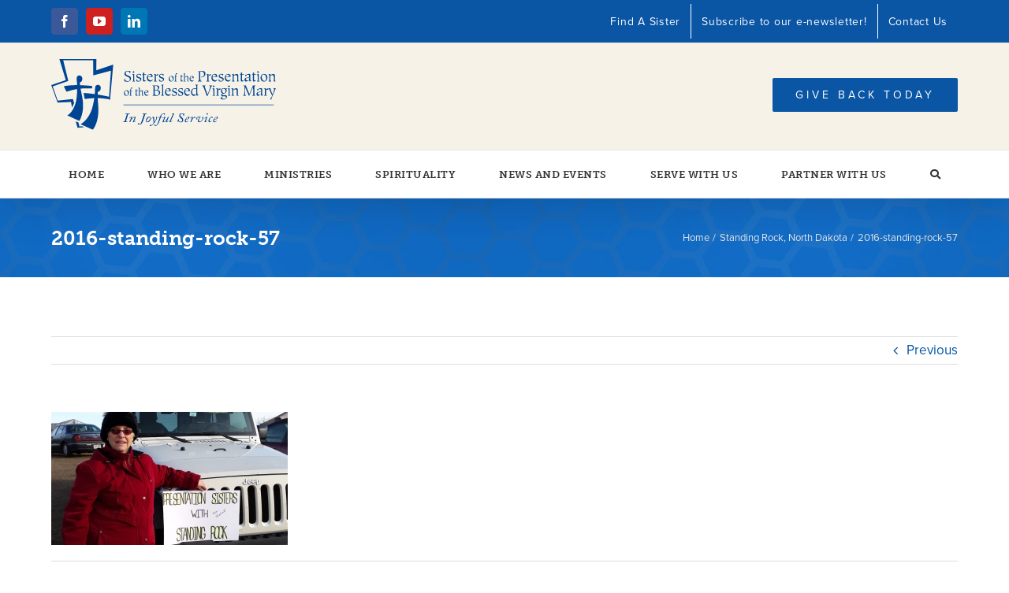

--- FILE ---
content_type: image/svg+xml
request_url: https://www.presentationsisters.org/wp-content/uploads/2025/02/presentation-sisters-logo-vector.svg
body_size: 8744
content:
<svg xmlns="http://www.w3.org/2000/svg" width="285.106" height="90.308" viewBox="0 0 285.106 90.308"><g transform="translate(-243 -187.929)"><g transform="translate(0 17.394)"><path d="M69.283,60.309c-.282.886-.433,1.213-1.549,1.213h-.808c-.113,0-.132.032-.169.165L66.681,62c-.019.083.019.131.151.131.207,0,1.263-.048,2.79-.048,1.64,0,2.526.048,2.733.048.189,0,.211-.031.227-.131l.056-.311c.019-.1,0-.165-.113-.165h-.659c-.981,0-1.244-.327-1-1.115l2.357-7.592c.322-1,.6-1.163,1.754-1.163h.358c.151,0,.188-.049.207-.132l.1-.309c.037-.1-.019-.165-.211-.165-.263,0-1.075.049-2.62.049-1.32,0-2.319-.049-2.545-.049-.17,0-.227.032-.245.1l-.094.376c-.02.1.018.132.169.132h.866c.661,0,.925.282.68,1.082Z" transform="translate(267.17 189.037)" fill="#004594"/><path d="M73.686,60.956c.189,0,.226-.032.264-.1l.471-1.1a9.116,9.116,0,0,1,1.131-2.049c.83-1.165,2.7-2.672,3.432-2.672.339,0,.471.147.471.376a14.992,14.992,0,0,1-.942,2.358,28.643,28.643,0,0,0-1.263,3.016c0,.246.207.328.452.328a5.409,5.409,0,0,0,3.016-1.427c.075-.082.057-.115-.019-.18l-.132-.132a.148.148,0,0,0-.207-.032A3.968,3.968,0,0,1,79,60.182a.215.215,0,0,1-.226-.211,12.535,12.535,0,0,1,.962-2.262,8.23,8.23,0,0,0,1.056-2.9c0-.427-.376-.672-.942-.672-1.679,0-3.732,2.183-4.3,2.968l-.075-.032a12.276,12.276,0,0,0,.962-2.443.533.533,0,0,0-.6-.493A5.142,5.142,0,0,0,72.8,55.79c-.057.065-.038.1.038.165l.169.147c.075.065.132.065.189.016.319-.312,1.225-1.1,1.583-1.1a.25.25,0,0,1,.282.282,15.031,15.031,0,0,1-.981,2.472l-1.338,3.033c-.037.115,0,.149.207.149Z" transform="translate(269.364 190.159)" fill="#004594"/><path d="M89.731,52.994c.377-1.131.811-1.344,1.414-1.344h.493c.132,0,.169-.034.188-.115l.076-.328c.018-.115-.038-.165-.17-.165-.17,0-.943.051-2.319.051s-2.244-.051-2.394-.051c-.113,0-.169.032-.188.132l-.1.344c-.018.1.057.132.17.132h.623c.9,0,.886.474.7,1.016l-3.078,9.247C84.7,63.276,83.979,64.8,82.943,64.8c-.452,0-.585-.065-.642-.115a.157.157,0,0,1,0-.2.749.749,0,0,0,.113-.41.778.778,0,0,0-.83-.688.836.836,0,0,0-.845.869c0,.344.377,1.1,1.809,1.1a3.773,3.773,0,0,0,2.958-1.377A11.911,11.911,0,0,0,87.3,60.405Z" transform="translate(272.266 189.038)" fill="#004594"/><path d="M89.826,60.328a.827.827,0,0,1-.866-.835,5.076,5.076,0,0,1,1.093-2.657C91,55.507,92,54.884,92.787,54.884a.862.862,0,0,1,.943.916c0,1.083-1.942,4.525-3.9,4.525m.282.787c2.735,0,4.375-3.263,4.375-5.066a1.852,1.852,0,0,0-2.018-1.918c-2.508,0-4.3,2.8-4.3,4.87a2.008,2.008,0,0,0,1.942,2.113" transform="translate(274.961 190.164)" fill="#004594"/><path d="M94.49,56.6a.141.141,0,0,0,.17-.049c.15-.361.754-1.328,1.093-1.328.151,0,.245.147.32.459.211.853.563,5.312.6,5.689a1.869,1.869,0,0,1-.15.916,6.351,6.351,0,0,1-2.075,2.213,1.815,1.815,0,0,1-.886.344.9.9,0,0,1-.471-.2.994.994,0,0,0-.7-.261.752.752,0,0,0-.755.672c0,.377.32.775,1.056.775a5.178,5.178,0,0,0,2.867-1.492,24.217,24.217,0,0,0,4.45-5.9,8.778,8.778,0,0,0,1.263-3.477.756.756,0,0,0-.754-.819c-.6,0-.775.327-.775.59a1.425,1.425,0,0,0,.207.59,1.968,1.968,0,0,1,.1.608,3.877,3.877,0,0,1-.282,1.425,20.564,20.564,0,0,1-1.924,3.475l-.075.018c-.038-1.067-.17-2.985-.358-4.853-.151-1.443-.358-1.853-.943-1.853-1.15,0-2.15,2.016-2.262,2.213-.038.082-.019.132.018.147Z" transform="translate(276.22 190.159)" fill="#004594"/><path d="M102.854,56.356l-1.9,5.574c-1.018,3.035-2.035,4.412-2.942,4.412a.34.34,0,0,1-.32-.282.928.928,0,0,0-.886-.739.746.746,0,0,0-.811.7c0,.525.6.968,1.357.968,2.018,0,3.356-1.82,4.507-4.378.943-2.1,1.811-4.936,2.3-6.263h1.79c.151,0,.189-.016.211-.115l.094-.3c.038-.147,0-.2-.113-.2h-1.831c.623-1.837,1.3-4.263,3.055-4.263.563,0,.755.311.775.475.057.361.227.656.831.656a.72.72,0,0,0,.754-.754c0-.394-.6-.968-1.7-.968a4.123,4.123,0,0,0-2.79,1.115,10.607,10.607,0,0,0-2.207,3.739h-1.64a.194.194,0,0,0-.226.163l-.075.278c-.038.115,0,.165.094.165Z" transform="translate(277.794 188.987)" fill="#004594"/><path d="M110.737,54.3c-.132,0-.226.016-.264.115l-.659,1.574a6.193,6.193,0,0,1-.868,1.394c-.546.689-2.545,2.837-3.544,2.837-.189,0-.322-.1-.322-.282a9.043,9.043,0,0,1,1-2.376,9.817,9.817,0,0,0,1.225-2.835.558.558,0,0,0-.546-.592c-1.207,0-2.771,1.427-2.9,1.575-.076.065-.076.115-.019.147L104,56a.115.115,0,0,0,.169,0,4.159,4.159,0,0,1,1.47-.935c.17,0,.3.082.3.23a10.234,10.234,0,0,1-.924,2.082,13.442,13.442,0,0,0-1.338,3.066.688.688,0,0,0,.7.673c1.867,0,3.867-2.23,4.657-3.23l.113.051c-.244.557-1.206,2.606-1.206,2.8a.337.337,0,0,0,.358.377c1.3,0,3.054-1.574,3.111-1.639s.057-.1,0-.149l-.188-.163a.1.1,0,0,0-.17,0,4.532,4.532,0,0,1-1.47,1.016c-.132-.049-.151-.049-.151-.2a13.905,13.905,0,0,1,.792-2.132l1.452-3.411c.038-.1,0-.147-.169-.147Z" transform="translate(280.583 190.159)" fill="#004594"/><path d="M110.87,60a9.891,9.891,0,0,0-.7,1.771c0,.377.17.474.415.474a6.206,6.206,0,0,0,3.055-1.523c.075-.067.056-.132.018-.165l-.207-.2c-.056-.049-.1-.065-.17,0a4.07,4.07,0,0,1-1.4.853c-.4,0,.057-.9.227-1.28l3.922-8.673c.056-.147,0-.246-.17-.246h-2.338c-.113,0-.15.018-.188.115l-.115.3c-.037.082-.018.147.115.147h.546c.548,0,.563.41.282,1.034Z" transform="translate(282.936 189.029)" fill="#004594"/><path d="M117.456,61.588c-.038.115-.019.131.075.163l.245.082c.113.051.151.016.189-.049a3.97,3.97,0,0,1,.4-.623.276.276,0,0,1,.433-.032,4.075,4.075,0,0,0,2.773,1.249,3.165,3.165,0,0,0,3.412-3.165c0-1.722-1.188-2.64-2.055-3.394-.868-.775-1.7-1.263-1.7-2.492a1.8,1.8,0,0,1,1.867-1.787c1.961,0,2.206,2.083,2.092,2.737-.018.1.057.132.172.149l.263.016c.094,0,.132-.032.151-.1l.678-3.116c.019-.065-.019-.1-.132-.115l-.244-.016c-.132-.016-.17,0-.189.051-.075.344-.151.574-.3.574a.512.512,0,0,1-.264-.082,4.423,4.423,0,0,0-2.223-.741,3.087,3.087,0,0,0-3.206,2.887c0,1.542.924,2.379,2.093,3.494.83.787,1.754,1.427,1.754,2.525a2.052,2.052,0,0,1-2.187,1.935c-1.169,0-2.846-1.115-2.169-3.558.038-.115-.038-.149-.131-.18l-.189-.051c-.113-.015-.169-.015-.207.067Z" transform="translate(285.57 188.986)" fill="#004594"/><path d="M128.592,54.853a.574.574,0,0,1,.6.624c0,1.213-2.469,1.9-3.13,1.853.151-.592,1.32-2.477,2.527-2.477m-2.452,6.263a4.258,4.258,0,0,0,3.055-1.657c.076-.048.076-.1-.019-.147l-.207-.147a.1.1,0,0,0-.169.016,2.817,2.817,0,0,1-2.151,1.166,1.01,1.01,0,0,1-.98-1.034,3.957,3.957,0,0,1,.244-1.508,8.6,8.6,0,0,0,2.735-.672A2.646,2.646,0,0,0,130.4,55a.955.955,0,0,0-1.075-.868,4.318,4.318,0,0,0-2.526,1.1,6.414,6.414,0,0,0-2.414,4.28c0,1.082.527,1.606,1.754,1.606" transform="translate(288.089 190.162)" fill="#004594"/><path d="M130.592,60.956c.151,0,.207,0,.245-.115l.623-1.657a5.788,5.788,0,0,1,.735-1.427c.755-1.082,1.811-2.492,2.32-2.492a.614.614,0,0,1,.489.2.663.663,0,0,0,.471.162.769.769,0,0,0,.736-.754c0-.443-.339-.737-.886-.737-1.056,0-2.564,2.016-3.074,2.935l-.094-.034a11.454,11.454,0,0,0,.679-2.328.513.513,0,0,0-.527-.573,4.09,4.09,0,0,0-2.809,1.62.089.089,0,0,0,0,.131l.188.163a.106.106,0,0,0,.151,0c.264-.278,1.112-1.015,1.489-1.015.17,0,.322.1.322.245a26.261,26.261,0,0,1-.925,2.87L129.668,60.8c-.038.083.038.149.17.149Z" transform="translate(289.932 190.16)" fill="#004594"/><path d="M137.861,55.167a3.994,3.994,0,0,0,1.754-.443l.132.049c-1.093,1.115-2.66,3.131-2.66,4.657a1.683,1.683,0,0,0,1.867,1.69,5.161,5.161,0,0,0,3.923-2.443A7.835,7.835,0,0,0,144.122,55a.78.78,0,0,0-.736-.868c-.546,0-.849.282-.849.72a1.733,1.733,0,0,0,.282.673,1.942,1.942,0,0,1,.151.853c0,1.656-1.64,3.868-3.262,3.868a1.329,1.329,0,0,1-1.338-1.525c0-1.639,1.831-3.853,2.225-4.28.188-.211,0-.311-.246-.311a21.857,21.857,0,0,1-2.356.082,2.553,2.553,0,0,0-2.149.786,2.627,2.627,0,0,0-.736,1.592.857.857,0,0,0,.868.935c.489,0,.7-.282.7-.542s-.282-.427-.414-.493c-.17-.082-.4-.18-.414-.474a.936.936,0,0,1,1.035-.853Z" transform="translate(291.978 190.159)" fill="#004594"/><path d="M146.325,52.467a.907.907,0,0,0,1-.819c0-.377-.339-.787-1-.787a.891.891,0,0,0-.981.819.864.864,0,0,0,.981.787M143.213,62.3a5.262,5.262,0,0,0,3.187-1.7c.057-.083.037-.115-.038-.2l-.151-.115c-.093-.082-.169-.082-.207-.032a4.865,4.865,0,0,1-1.508,1.149.25.25,0,0,1-.207-.282,4.3,4.3,0,0,1,.339-1.083l1.094-2.489a7.565,7.565,0,0,0,.64-1.819.413.413,0,0,0-.452-.41c-1.207-.051-3.13,1.918-3.206,2.016-.057.065-.018.1.057.147l.15.147a.149.149,0,0,0,.211-.016c.3-.261,1.188-1.147,1.508-1.147.151,0,.264.067.264.211a3.506,3.506,0,0,1-.339.968l-.546,1.278a13.4,13.4,0,0,0-1.113,2.969c0,.261.132.392.32.408" transform="translate(294.719 188.975)" fill="#004594"/><path d="M147.913,61.118a4.249,4.249,0,0,0,2.716-1.408c.075-.1.037-.147-.019-.18l-.211-.163c-.054-.034-.112,0-.169.065a2.644,2.644,0,0,1-1.66.885c-.339,0-.754-.163-.754-1.36a7.92,7.92,0,0,1,.811-2.87c.414-.737.9-1.132,1.376-1.132a.654.654,0,0,1,.585.427.469.469,0,0,0,.493.361.785.785,0,0,0,.775-.688.945.945,0,0,0-1.075-.916c-2.187,0-4.28,3.247-4.28,5.476a1.375,1.375,0,0,0,1.414,1.508" transform="translate(296.108 190.161)" fill="#004594"/><path d="M155.035,54.853a.575.575,0,0,1,.6.624c0,1.213-2.47,1.9-3.13,1.853.15-.592,1.319-2.477,2.526-2.477m-2.451,6.263a4.258,4.258,0,0,0,3.057-1.657c.075-.048.075-.1-.019-.147l-.207-.147a.1.1,0,0,0-.17.016,2.817,2.817,0,0,1-2.149,1.165,1.011,1.011,0,0,1-.981-1.034,3.921,3.921,0,0,1,.244-1.508,8.6,8.6,0,0,0,2.735-.672A2.644,2.644,0,0,0,156.845,55a.954.954,0,0,0-1.074-.868,4.318,4.318,0,0,0-2.527,1.1,6.418,6.418,0,0,0-2.413,4.28c0,1.082.529,1.606,1.754,1.606" transform="translate(297.676 190.162)" fill="#004594"/><path d="M0,0H190.869" transform="translate(334.61 229.124)" fill="none" stroke="#004594" stroke-width="0.75"/><path d="M70.47,29.79c1.739,0,2.44,2.308,2.44,3.784,0,.97-.493,2.172-1.583,2.172-1.662,0-2.518-2.049-2.518-3.564,0-1.162.352-2.394,1.661-2.394m.442-.546c-1.947,0-3.192,1.789-3.192,3.716,0,1.818,1.051,3.414,2.894,3.414,2.128,0,3.387-1.638,3.387-3.811a3.135,3.135,0,0,0-3.089-3.319" transform="translate(267.547 181.137)" fill="#004594"/><path d="M72.939,37.147c.389,0,.78-.027,1.168-.027.481,0,.949.027,1.428.027v-.383c-.532,0-.752-.07-.752-.792V31H75.9l.207-.548H74.783v-.9a5.976,5.976,0,0,1,.169-1.585,9.518,9.518,0,0,0,1.608-.219l.141-.8a5.463,5.463,0,0,0-1.62-.206A8.07,8.07,0,0,0,73.8,30.454h-.688V31H73.8v4.289c0,1.284-.1,1.474-.857,1.474Z" transform="translate(269.44 180.228)" fill="#004594"/><path d="M81.541,35.606a1.661,1.661,0,0,1-.831.259c-.571,0-.831-.465-.831-1.583V32.1c0-.628.026-1.052.039-1.585.22-.013.454-.027.676-.027.282,0,.571.013.856.027a5.457,5.457,0,0,1,.211-.682,5.216,5.216,0,0,1-1.127.109h-.611v-.78a4.3,4.3,0,0,1,.141-1,4.3,4.3,0,0,1-1.259.532,4.107,4.107,0,0,1,.092.845v.4H78.14v.546h.754v2.9c0,.845-.065,1.585-.065,2.267,0,.548.181,1.12.947,1.12.6,0,1.389-.6,1.947-.8Z" transform="translate(271.325 180.744)" fill="#004594"/><path d="M87.762,36.765c-.519,0-.7-.027-.7-.436V31.956c0-1.312-.481-1.721-1.454-1.721a4.359,4.359,0,0,0-2.7,1.5V30.481c0-1.242.1-2.5.1-3.743a5.276,5.276,0,0,1-2.025.41V27.5c.8,0,.935.056.935,2.242v4.125c0,2.65-.013,2.9-.78,2.9v.383c.364,0,.74-.027,1.1-.027.454,0,.908.027,1.363.027v-.383c-.675,0-.7-.053-.7-1.789V32.134a5.4,5.4,0,0,1,2.025-.86c.714,0,1.142.218,1.142,1.052v3.292c0,.546-.065,1.094-.092,1.585a6.383,6.383,0,0,1,1.026-.082h.752Z" transform="translate(272.357 180.228)" fill="#004594"/><path d="M87.625,31.718c.079-1,.634-1.927,1.675-1.927A1.549,1.549,0,0,1,90.779,31.5a11.643,11.643,0,0,1-2.3.219Zm4.345,2.8a2.22,2.22,0,0,1-1.649.682c-1.933,0-2.606-1.311-2.7-3.128h2.245c1.739,0,2.194-.123,2.194-.259,0-1.749-.845-2.568-2.183-2.568a3.218,3.218,0,0,0-3.217,3.5c0,2.213,1.18,3.632,3.075,3.632.973,0,1.816-.887,2.44-1.6Z" transform="translate(274.419 181.136)" fill="#004594"/><path d="M97.127,26.969c0-.377.018-.906.053-1.566a10.557,10.557,0,0,1,1.093-.094c1.775,0,3.011.563,3.011,2.676a4.014,4.014,0,0,1-1.147,2.66h-3.01Zm0,4.244h1.825a3.513,3.513,0,0,1,3.513,3.451c0,1.549-.787,2.68-2.366,2.68a3.918,3.918,0,0,1-2.887-1.019c0-1.284-.09-2.566-.09-3.849Zm-1.47,2.547c0,3.4-.178,3.585-1.344,3.585v.64a6.426,6.426,0,0,1,1.344-.132c1.273,0,2.061.245,3.189.245,2.492,0,5.233-1.207,5.233-4.244,0-1.924-1.649-2.848-3.225-3.169a5.143,5.143,0,0,0,2.042-3.621c0-2.094-2.169-2.394-3.675-2.394-1.093,0-2.183.188-3.278.188-.538,0-1.094-.056-1.631-.075v.6c1.2,0,1.344.151,1.344,3.319Z" transform="translate(277.188 179.477)" fill="#004594"/><path d="M105.934,37.683c-.877,0-.968-.113-.968-3.037V26.439a22.954,22.954,0,0,1,.161-2.606,20.7,20.7,0,0,1-2.634.51V24.8c1.022,0,1.112.057,1.112,2.9v5.151c0,4.754-.054,4.829-1.112,4.829v.529c.5,0,1.039-.038,1.541-.038.646,0,1.255.038,1.9.038Z" transform="translate(280.153 179.176)" fill="#004594"/><path d="M107.261,30.712c.108-1.377.877-2.661,2.312-2.661a2.139,2.139,0,0,1,2.042,2.358,16.062,16.062,0,0,1-3.169.3Zm6,3.867a3.067,3.067,0,0,1-2.275.943c-2.67,0-3.6-1.811-3.727-4.319h3.1c2.4,0,3.028-.17,3.028-.36,0-2.413-1.165-3.545-3.01-3.545-2.654,0-4.444,2.018-4.444,4.829,0,3.056,1.63,5.018,4.247,5.018,1.344,0,2.508-1.226,3.368-2.207Z" transform="translate(281.403 180.43)" fill="#004594"/><path d="M112.67,33.919a17.021,17.021,0,0,1-.07,2.717,6.808,6.808,0,0,0,2.6.51c1.9,0,3.763-1.019,3.763-3.038,0-3.282-5.179-1.792-5.179-4.848,0-1.018.861-1.244,1.649-1.244a2.065,2.065,0,0,1,2.312,2h.466c-.019-.226-.035-.471-.035-.7a7.738,7.738,0,0,1,.178-1.831c-.663,0-1.361-.188-2.508-.188a2.961,2.961,0,0,0-3.244,3.093c0,2.943,5.036,2.075,5.036,4.415,0,1.282-.825,1.549-1.882,1.549a2.451,2.451,0,0,1-2.653-2.433Z" transform="translate(283.813 180.43)" fill="#004594"/><path d="M118.37,33.919a17.184,17.184,0,0,1-.07,2.717,6.814,6.814,0,0,0,2.6.51c1.9,0,3.763-1.019,3.763-3.038,0-3.282-5.179-1.792-5.179-4.848,0-1.018.861-1.244,1.649-1.244a2.066,2.066,0,0,1,2.312,2h.466c-.019-.226-.035-.471-.035-.7a7.738,7.738,0,0,1,.178-1.831c-.662,0-1.363-.188-2.508-.188a2.961,2.961,0,0,0-3.244,3.093c0,2.943,5.036,2.075,5.036,4.415,0,1.282-.825,1.549-1.882,1.549a2.451,2.451,0,0,1-2.653-2.433Z" transform="translate(285.882 180.43)" fill="#004594"/><path d="M125.117,30.712c.109-1.377.879-2.661,2.313-2.661a2.138,2.138,0,0,1,2.042,2.358,16.062,16.062,0,0,1-3.169.3Zm6,3.867a3.065,3.065,0,0,1-2.275.943c-2.67,0-3.6-1.811-3.732-4.319h3.1c2.4,0,3.028-.17,3.028-.36,0-2.413-1.165-3.545-3.01-3.545-2.653,0-4.444,2.018-4.444,4.829,0,3.056,1.63,5.018,4.247,5.018,1.344,0,2.508-1.226,3.37-2.207Z" transform="translate(287.878 180.43)" fill="#004594"/><path d="M136.846,34.474a13.447,13.447,0,0,0,.054,1.549,2.558,2.558,0,0,1-2.026.868,3.422,3.422,0,0,1-3.261-3.679c0-2.018.77-3.829,2.958-3.829a5.806,5.806,0,0,1,2.275.623Zm2.817,2.453a.884.884,0,0,1-.394.094c-.681,0-1.056-.471-1.056-3.662V27.232a24.415,24.415,0,0,1,.215-3.4,8.845,8.845,0,0,1-2.85.377v.493c.9,0,1.273.151,1.273,1.131v3.113a8.738,8.738,0,0,0-1.863-.282,4.681,4.681,0,0,0-4.768,4.961c0,2.15,1.273,4.773,3.62,4.773,1.326,0,2.2-1.019,3.153-1.849a3.513,3.513,0,0,0,.628,1.792,13.822,13.822,0,0,1,2.258-.943Z" transform="translate(290.2 179.175)" fill="#004594"/><path d="M149.682,25.341c.627,0,1.039,0,1.039.452,0,2.868-2.367,8.187-3.154,10.676l-2.706-7.113a19.229,19.229,0,0,1-1.056-3.434c0-.508.178-.585,1.093-.585v-.563c-.627,0-1.273.038-1.9.038-.775,0-1.541-.038-2.328-.038v.563c.823,0,1.056.3,1.9,2.339.646,1.549,2.8,7.017,3.513,9.393.144.473.144.7.215.981a2.075,2.075,0,0,1,.752-.151c.233,0,.466.057.7.057a32.294,32.294,0,0,1,1.6-4.437c1.127-2.773,2.437-6.375,2.817-7.113.268-.527.519-1.075,1.2-1.075V24.77c-.537,0-1.094.038-1.649.038-.681,0-1.344-.038-2.025-.038Z" transform="translate(293.992 179.52)" fill="#004594"/><path d="M151.748,27.311a7.28,7.28,0,0,1,1.327-1.377,15.367,15.367,0,0,1-1.327-1.377,13.043,13.043,0,0,1-1.289,1.377,7.09,7.09,0,0,1,1.289,1.377m-1.4,10.638c.485,0,1-.038,1.489-.038.625,0,1.218.038,1.845.038V37.42c-.609,0-.968,0-.968-.493V30.348a4.4,4.4,0,0,0-.252-2.056,12.473,12.473,0,0,1-2.365.563v.493a4.459,4.459,0,0,1,.5-.038c.628,0,.754.736.754,2.207v5.263c0,.64-.466.64-1,.64Z" transform="translate(297.41 179.436)" fill="#004594"/><path d="M153.629,36.926c.537,0,1.093-.038,1.631-.038.68,0,1.325.038,2.007.038V36.4c-1,0-1.127-.188-1.127-2V29.777a3.2,3.2,0,0,1,1.469-.51c.413,0,.775.151,1.039.151.43,0,.52-1.038.52-1.358,0-.3-.035-.563-.341-.563a3.886,3.886,0,0,0-2.6,1.754H156.2c0-.226.016-.471.016-.7a7.575,7.575,0,0,0-.124-1.169,4.957,4.957,0,0,1-1.631.226h-.9V28.1c1.039,0,1.22.226,1.22,2.131v4.641c-.019,1.169-.019,1.527-1.147,1.527Z" transform="translate(298.661 180.46)" fill="#004594"/><path d="M162.261,33.576c-1.72,0-2.634-1.792-2.634-3.394,0-.925.592-2.245,1.631-2.245a3.141,3.141,0,0,1,2.92,3.187c0,1.338-.465,2.452-1.917,2.452M160.6,37.709h2.042c1.363,0,2.183.4,2.183,1.432,0,1.435-1.344,1.887-2.455,1.887-1.02,0-2.7-.358-2.7-1.717a1.361,1.361,0,0,1,.3-.775Zm5.482-10.187-1.756.322a4.356,4.356,0,0,0-2.042-.548,3.8,3.8,0,0,0-3.978,3.7,3.3,3.3,0,0,0,2.24,3.376v.037c-.734.17-1.989.85-1.989,1.774,0,.9.825,1.32,1.541,1.491a11.684,11.684,0,0,1-2.545,2.32,4.545,4.545,0,0,0,3.944,1.792c2.042,0,4.516-1.3,4.516-3.547a1.994,1.994,0,0,0-2.2-2c-.789,0-1.577.151-2.385.151-.574,0-1.4-.019-1.4-.888,0-.623.574-.755,2.168-1.188,1.182-.32,3.459-1.358,3.459-3.944a3.245,3.245,0,0,0-.806-2.075h1.236Z" transform="translate(300.11 180.432)" fill="#004594"/><path d="M165.957,27.311a7.191,7.191,0,0,1,1.325-1.377,15.36,15.36,0,0,1-1.325-1.377,13.053,13.053,0,0,1-1.29,1.377,7.1,7.1,0,0,1,1.29,1.377m-1.4,10.638c.484,0,1-.038,1.487-.038.627,0,1.22.038,1.846.038V37.42c-.609,0-.968,0-.968-.493V30.348a4.381,4.381,0,0,0-.252-2.056,12.434,12.434,0,0,1-2.364.563v.493a4.41,4.41,0,0,1,.5-.038c.627,0,.752.736.752,2.207v5.263c0,.64-.466.64-1,.64Z" transform="translate(302.56 179.436)" fill="#004594"/><path d="M167.927,36.955c.485,0,.986-.038,1.47-.038.628,0,1.218.038,1.827.038v-.529c-.8,0-.916-.15-.916-2.606V29.694a4.947,4.947,0,0,1,2.367-.849c1.576,0,2.007.642,2.007,3.357a45.529,45.529,0,0,1-.178,4.829,7.975,7.975,0,0,1,1.289-.113h1.273v-.493c-.949,0-1.022-.15-1.022-1.62V29.674a2.09,2.09,0,0,0-2.33-2.263c-1.29,0-2.347,1-3.4,1.7a6.434,6.434,0,0,0,.09-1.019,2.991,2.991,0,0,0-.07-.792c-.806.207-1.649.3-2.473.433v.493c.949,0,1.093.282,1.093,2.924V33.3c0,2.83-.035,3.131-1.022,3.131Z" transform="translate(303.847 180.43)" fill="#004594"/><path d="M178.69,37.9c.573,0,1.163-.038,1.739-.038.717,0,1.414.038,2.131.038v-.563c-1.254-.038-1.451-.906-1.451-2.416,0-1.549.215-4.639.215-7.921h.037l4.713,10.864h.519c1.666-3.679,3.226-7.413,4.784-11.127h.037c.215,2.9.232,5.829.232,8.732,0,1.452-.161,1.831-1.252,1.868V37.9c.59,0,1.181-.038,1.773-.038.735,0,1.452.038,2.187.038v-.563c-.718,0-1.093,0-1.127-1.433-.054-2.057-.18-4.094-.18-6.15V27.674c0-2.113.125-2.263,1.308-2.3v-.6c-.574,0-1.111.038-1.684.038a8.345,8.345,0,0,1-1.363-.113c-1.451,3.679-2.778,7.469-4.516,11.035a109.118,109.118,0,0,1-4.444-10.922c-.538,0-1.056.038-1.577.038-.429,0-.86-.038-1.289-.038v.563c.845,0,1.236,0,1.236,1.774a59.368,59.368,0,0,1-.735,8.944c-.233,1.019-.4,1.207-1.29,1.245Z" transform="translate(307.774 179.487)" fill="#004594"/><path d="M197.073,31.88v1.51a2.052,2.052,0,0,1-2.239,2.282c-1.094,0-1.936-.435-1.936-1.717-.018-.341.108-.849.466-.962Zm2.51,3.98a1.048,1.048,0,0,1-.413.113c-.609,0-.77-1.245-.77-1.847,0-1.586.089-3.094.089-4.641,0-1.189-.053-2.188-1.4-2.188a5.232,5.232,0,0,0-2.348.471l-2.778,1.075c0,.623.09,1.549.861,1.549.715,0,.787-1.226.787-1.736a16.925,16.925,0,0,1,1.936-.188,1.443,1.443,0,0,1,1.522,1.642v1.075l-4.766,1.527c-.662.207-1.056.623-1.056,1.811a2.335,2.335,0,0,0,2.366,2.623c.986-.6,3.585-1.887,3.549-1.868a2.458,2.458,0,0,0-.037.527,2.572,2.572,0,0,0,.43,1.338,10.255,10.255,0,0,1,2.077-.775Z" transform="translate(312.326 180.432)" fill="#004594"/><path d="M198.24,36.926c.537,0,1.093-.038,1.631-.038.68,0,1.325.038,2.006.038V36.4c-1,0-1.127-.188-1.127-2V29.777a3.2,3.2,0,0,1,1.469-.51c.413,0,.775.151,1.039.151.43,0,.52-1.038.52-1.358,0-.3-.035-.563-.341-.563a3.886,3.886,0,0,0-2.6,1.754H200.8c0-.226.018-.471.018-.7a7.407,7.407,0,0,0-.125-1.169,4.94,4.94,0,0,1-1.63.226h-.9V28.1c1.038,0,1.218.226,1.218,2.131v4.641c-.018,1.169-.018,1.527-1.146,1.527Z" transform="translate(314.833 180.46)" fill="#004594"/><path d="M208.731,27.878c.5,0,1.038,0,1.038.717a39.348,39.348,0,0,1-2.077,6.81,40.177,40.177,0,0,1-2.849-8.055c-.845,0-1.7.038-2.563.038v.493a1,1,0,0,1,1.112.755c1.218,2.773,2.472,5.509,3.691,8.262a18.216,18.216,0,0,1-2.975,4.9c.268,0,.556-.037.845-.037.341,0,.681.037,1.022.037a21.906,21.906,0,0,1,1.255-3.771c.466-1.207,3.047-7.093,4.552-10.678-.609,0-1.415.038-2.1.038h-.954Z" transform="translate(316.325 180.45)" fill="#004594"/><path d="M68.107,20.854c.016.207.034.433.034.642a20.657,20.657,0,0,1-.161,2.98,1,1,0,0,1,.341-.075c.468,0,2.258.452,3.638.452,2.437,0,4.658-1.282,4.658-4,0-4.6-6.791-2.924-6.791-6.828,0-1.642.8-2.151,2.312-2.151,1.327,0,3.047.775,3.047,2.265v.282h.556c-.018-.414.018-.83.018-1.226a7.13,7.13,0,0,1,.215-2.037,2.307,2.307,0,0,1-.986.245c-.9,0-1.793-.245-2.688-.245-2.132,0-4.014.943-4.014,3.489,0,4.507,6.791,3.131,6.791,6.961a2.3,2.3,0,0,1-2.4,2.527c-2.579,0-3.959-1.188-3.959-3.282Z" transform="translate(267.642 174.58)" fill="#004594"/><path d="M77.088,13.913a7.264,7.264,0,0,1,1.325-1.376,15.735,15.735,0,0,1-1.325-1.377,13.047,13.047,0,0,1-1.29,1.377,7.086,7.086,0,0,1,1.29,1.376m-1.4,10.64c.484,0,1-.038,1.488-.038.627,0,1.218.038,1.846.038v-.529c-.611,0-.969,0-.969-.493V16.95a4.394,4.394,0,0,0-.251-2.055,12.473,12.473,0,0,1-2.366.563v.493a4.459,4.459,0,0,1,.5-.038c.627,0,.754.736.754,2.207v5.263c0,.64-.466.64-1,.64Z" transform="translate(270.346 174.58)" fill="#004594"/><path d="M79.349,20.519a17.023,17.023,0,0,1-.07,2.717,6.807,6.807,0,0,0,2.6.508c1.9,0,3.763-1.018,3.763-3.037,0-3.281-5.179-1.792-5.179-4.848,0-1.018.861-1.244,1.65-1.244a2.064,2.064,0,0,1,2.311,2h.466c-.018-.226-.035-.471-.035-.7a7.739,7.739,0,0,1,.178-1.831c-.663,0-1.361-.188-2.508-.188a2.961,2.961,0,0,0-3.244,3.093c0,2.943,5.036,2.075,5.036,4.414,0,1.282-.825,1.549-1.882,1.549a2.449,2.449,0,0,1-2.653-2.435Z" transform="translate(271.736 175.575)" fill="#004594"/><path d="M89.507,22.683a2.3,2.3,0,0,1-1.147.358c-.79,0-1.147-.642-1.147-2.188V17.838c0-.868.035-1.452.053-2.188.3-.019.627-.038.932-.038.394,0,.787.019,1.182.038a7.573,7.573,0,0,1,.287-.944,7.1,7.1,0,0,1-1.56.153h-.839V13.781a5.939,5.939,0,0,1,.2-1.377,5.882,5.882,0,0,1-1.739.736,5.552,5.552,0,0,1,.125,1.17v.548H84.81v.754h1.039v4c0,1.17-.09,2.188-.09,3.131,0,.755.251,1.549,1.308,1.549.825,0,1.917-.831,2.688-1.113Z" transform="translate(273.743 175.031)" fill="#004594"/><path d="M90.368,17.314c.108-1.377.879-2.66,2.312-2.66a2.136,2.136,0,0,1,2.042,2.357,15.959,15.959,0,0,1-3.169.3Zm6,3.867a3.065,3.065,0,0,1-2.275.943c-2.67,0-3.6-1.811-3.728-4.319h3.1c2.4,0,3.028-.17,3.028-.358,0-2.414-1.165-3.547-3.011-3.547-2.651,0-4.443,2.018-4.443,4.829,0,3.056,1.631,5.018,4.247,5.018,1.344,0,2.508-1.226,3.37-2.207Z" transform="translate(275.278 175.574)" fill="#004594"/><path d="M95.655,23.529c.538,0,1.093-.038,1.631-.038.68,0,1.325.038,2.007.038V23c-1,0-1.127-.188-1.127-2V16.38a3.213,3.213,0,0,1,1.47-.51c.411,0,.77.151,1.039.151.429,0,.519-1.038.519-1.358,0-.3-.035-.563-.341-.563a3.894,3.894,0,0,0-2.6,1.754H98.22c0-.226.018-.471.018-.7a7.61,7.61,0,0,0-.125-1.17,4.908,4.908,0,0,1-1.631.227h-.9V14.7c1.039,0,1.22.226,1.22,2.131v4.641C96.784,22.641,96.784,23,95.655,23Z" transform="translate(277.648 175.603)" fill="#004594"/><path d="M100.529,20.519a17.184,17.184,0,0,1-.07,2.717,6.8,6.8,0,0,0,2.6.508c1.9,0,3.763-1.018,3.763-3.037,0-3.281-5.179-1.792-5.179-4.848,0-1.018.86-1.244,1.649-1.244a2.064,2.064,0,0,1,2.311,2h.466c-.018-.226-.035-.471-.035-.7a7.739,7.739,0,0,1,.178-1.831c-.662,0-1.361-.188-2.508-.188a2.957,2.957,0,0,0-3.239,3.093c0,2.943,5.036,2.075,5.036,4.414,0,1.282-.824,1.549-1.882,1.549a2.45,2.45,0,0,1-2.657-2.435Z" transform="translate(279.415 175.575)" fill="#004594"/><path d="M112.214,16.392c1.739,0,2.439,2.309,2.439,3.784,0,.97-.493,2.173-1.583,2.173-1.659,0-2.518-2.049-2.518-3.566,0-1.162.352-2.394,1.662-2.394m.442-.546c-1.947,0-3.194,1.79-3.194,3.716,0,1.818,1.052,3.416,2.9,3.416,2.127,0,3.386-1.639,3.386-3.811a3.134,3.134,0,0,0-3.085-3.318" transform="translate(282.68 176.281)" fill="#004594"/><path d="M114.778,23.75c.389,0,.78-.027,1.168-.027.48,0,.947.027,1.428.027v-.383c-.532,0-.752-.07-.752-.792V17.6h1.116l.207-.546h-1.32v-.9a6,6,0,0,1,.169-1.586,9.513,9.513,0,0,0,1.608-.218l.141-.8a5.418,5.418,0,0,0-1.62-.206,8.088,8.088,0,0,0-1.286,3.717h-.687V17.6h.687v4.289c0,1.284-.1,1.474-.856,1.474Z" transform="translate(284.607 175.372)" fill="#004594"/><path d="M123.571,22.21a1.661,1.661,0,0,1-.831.259c-.571,0-.83-.465-.83-1.583V18.7c0-.628.025-1.052.038-1.585.22-.013.454-.027.676-.027.282,0,.57.013.856.027a5.918,5.918,0,0,1,.207-.682,5.194,5.194,0,0,1-1.127.109h-.611v-.78a4.319,4.319,0,0,1,.141-1,4.308,4.308,0,0,1-1.259.534,4.014,4.014,0,0,1,.092.845v.4h-.754v.546h.754v2.9c0,.845-.065,1.586-.065,2.268,0,.546.182,1.12.947,1.12.6,0,1.388-.6,1.947-.806Z" transform="translate(286.56 175.887)" fill="#004594"/><path d="M129.887,23.368c-.52,0-.7-.027-.7-.437V18.559c0-1.312-.48-1.721-1.452-1.721a4.359,4.359,0,0,0-2.7,1.5V17.084c0-1.242.1-2.5.1-3.743a5.271,5.271,0,0,1-2.025.41V14.1c.8,0,.935.054.935,2.24v4.125c0,2.65-.012,2.9-.775,2.9v.383c.363,0,.74-.027,1.1-.027.455,0,.908.027,1.364.027v-.383c-.675,0-.7-.054-.7-1.789V18.735a5.389,5.389,0,0,1,2.025-.861c.713,0,1.142.219,1.142,1.056v3.291c0,.546-.067,1.093-.092,1.585a6.366,6.366,0,0,1,1.025-.082h.754Z" transform="translate(287.628 175.371)" fill="#004594"/><path d="M129.847,18.32c.077-1,.634-1.927,1.673-1.927A1.549,1.549,0,0,1,133,18.1a11.643,11.643,0,0,1-2.3.219Zm4.347,2.8a2.219,2.219,0,0,1-1.647.682c-1.933,0-2.609-1.311-2.7-3.128h2.244c1.74,0,2.194-.123,2.194-.259,0-1.748-.845-2.568-2.183-2.568a3.219,3.219,0,0,0-3.218,3.5c0,2.213,1.18,3.634,3.075,3.634.974,0,1.818-.888,2.44-1.6Z" transform="translate(289.722 176.28)" fill="#004594"/><path d="M136.6,24.551c.717,0,1.451-.038,2.15-.038.9,0,1.774.038,2.67.038v-.563h-.574c-.86,0-1.165-.68-1.165-4.867V12.065a11.5,11.5,0,0,1,1.416-.151c2.2,0,3.423,1.471,3.423,3.732a2.916,2.916,0,0,1-3.154,3.075,2.058,2.058,0,0,1-.68-.094l.211.585a3.935,3.935,0,0,0,.681.075,4.59,4.59,0,0,0,4.641-4.545c.019-2.491-1.557-3.585-3.977-3.585-1,0-2.545.339-3.513.339h-1.952v.563h.68c.592,0,.752.264.752,3.357v4.829c0,3.246-.161,3.736-1.612,3.736Z" transform="translate(292.52 174.581)" fill="#004594"/><path d="M144.661,23.529c.538,0,1.093-.038,1.631-.038.68,0,1.325.038,2.007.038V23c-1,0-1.127-.188-1.127-2V16.38a3.214,3.214,0,0,1,1.47-.51c.413,0,.775.151,1.039.151.429,0,.52-1.038.52-1.358,0-.3-.037-.563-.341-.563a3.9,3.9,0,0,0-2.6,1.754h-.035c0-.226.018-.471.018-.7a7.608,7.608,0,0,0-.125-1.17,4.908,4.908,0,0,1-1.631.227h-.9V14.7c1.038,0,1.218.226,1.218,2.131v4.641c-.018,1.169-.018,1.527-1.147,1.527Z" transform="translate(295.411 175.603)" fill="#004594"/><path d="M150.577,17.314c.108-1.377.877-2.66,2.312-2.66a2.137,2.137,0,0,1,2.042,2.357,15.959,15.959,0,0,1-3.169.3Zm6,3.867a3.065,3.065,0,0,1-2.275.943c-2.67,0-3.6-1.811-3.727-4.319h3.1c2.4,0,3.028-.17,3.028-.358,0-2.414-1.165-3.547-3.01-3.547-2.653,0-4.444,2.018-4.444,4.829,0,3.056,1.63,5.018,4.247,5.018,1.344,0,2.508-1.226,3.37-2.207Z" transform="translate(297.104 175.574)" fill="#004594"/><path d="M156.113,20.519a17.021,17.021,0,0,1-.07,2.717,6.808,6.808,0,0,0,2.6.508c1.9,0,3.763-1.018,3.763-3.037,0-3.281-5.179-1.792-5.179-4.848,0-1.018.86-1.244,1.649-1.244a2.064,2.064,0,0,1,2.311,2h.466c-.018-.226-.035-.471-.035-.7a7.74,7.74,0,0,1,.178-1.831c-.662,0-1.361-.188-2.508-.188a2.962,2.962,0,0,0-3.244,3.093c0,2.943,5.036,2.075,5.036,4.414,0,1.282-.823,1.549-1.882,1.549a2.449,2.449,0,0,1-2.651-2.433Z" transform="translate(299.563 175.575)" fill="#004594"/><path d="M162.992,17.314c.108-1.377.877-2.66,2.312-2.66a2.137,2.137,0,0,1,2.042,2.357,15.94,15.94,0,0,1-3.169.3Zm6,3.867a3.065,3.065,0,0,1-2.275.943c-2.669,0-3.6-1.811-3.727-4.319h3.1c2.4,0,3.028-.17,3.028-.358,0-2.414-1.165-3.547-3.01-3.547-2.653,0-4.444,2.018-4.444,4.829,0,3.056,1.63,5.018,4.247,5.018,1.344,0,2.508-1.226,3.368-2.207Z" transform="translate(301.605 175.574)" fill="#004594"/><path d="M168.37,23.558c.484,0,.986-.038,1.469-.038.628,0,1.218.038,1.827.038v-.529c-.8,0-.916-.151-.916-2.606V16.295a4.937,4.937,0,0,1,2.366-.849c1.576,0,2.007.64,2.007,3.357a45.233,45.233,0,0,1-.178,4.83,7.832,7.832,0,0,1,1.289-.115h1.274v-.493c-.951,0-1.022-.151-1.022-1.62V16.277a2.092,2.092,0,0,0-2.33-2.265c-1.29,0-2.347,1-3.4,1.7a6.441,6.441,0,0,0,.09-1.019,2.937,2.937,0,0,0-.07-.792c-.806.207-1.649.3-2.473.433v.493c.949,0,1.094.282,1.094,2.924V19.9c0,2.83-.037,3.131-1.022,3.131Z" transform="translate(304.007 175.574)" fill="#004594"/><path d="M180.646,22.683a2.3,2.3,0,0,1-1.147.358c-.789,0-1.147-.642-1.147-2.188V17.838c0-.868.035-1.452.054-2.188.3-.019.627-.038.932-.038.394,0,.787.019,1.182.038a7.774,7.774,0,0,1,.286-.944,7.093,7.093,0,0,1-1.558.153H178.4V13.781a5.938,5.938,0,0,1,.2-1.377,5.867,5.867,0,0,1-1.739.736,5.638,5.638,0,0,1,.127,1.17v.548h-1.039v.754h1.039v4c0,1.17-.09,2.188-.09,3.131,0,.755.251,1.549,1.308,1.549.825,0,1.917-.831,2.688-1.113Z" transform="translate(306.783 175.031)" fill="#004594"/><path d="M185.985,18.482v1.51a2.052,2.052,0,0,1-2.24,2.282c-1.094,0-1.936-.435-1.936-1.717-.018-.339.108-.849.468-.962Zm2.508,3.98a1.021,1.021,0,0,1-.411.115c-.611,0-.775-1.245-.775-1.85,0-1.583.09-3.093.09-4.639,0-1.189-.053-2.188-1.4-2.188a5.222,5.222,0,0,0-2.346.471l-2.775,1.078c0,.623.089,1.549.86,1.549.717,0,.789-1.226.789-1.735a16.6,16.6,0,0,1,1.935-.189,1.444,1.444,0,0,1,1.523,1.64V17.79l-4.766,1.527c-.663.207-1.056.623-1.056,1.811a2.335,2.335,0,0,0,2.367,2.623c.986-.6,3.585-1.887,3.548-1.868a2.593,2.593,0,0,0,.394,1.868,10.254,10.254,0,0,1,2.077-.775Z" transform="translate(308.306 175.575)" fill="#004594"/><path d="M191.85,22.683a2.3,2.3,0,0,1-1.147.358c-.789,0-1.147-.642-1.147-2.188V17.838c0-.868.035-1.452.054-2.188.3-.019.627-.038.932-.038.394,0,.787.019,1.182.038a7.783,7.783,0,0,1,.286-.944,7.092,7.092,0,0,1-1.558.153h-.845V13.781a5.866,5.866,0,0,1,.2-1.377,5.89,5.89,0,0,1-1.74.736,5.64,5.64,0,0,1,.127,1.17v.548h-1.039v.754h1.039v4c0,1.17-.09,2.188-.09,3.131,0,.755.251,1.549,1.308,1.549.824,0,1.917-.831,2.688-1.113Z" transform="translate(310.844 175.031)" fill="#004594"/><path d="M193.065,13.913a7.222,7.222,0,0,1,1.325-1.376,15.54,15.54,0,0,1-1.325-1.377,13.193,13.193,0,0,1-1.29,1.377,7.126,7.126,0,0,1,1.29,1.376m-1.4,10.64c.484,0,1-.038,1.487-.038.627,0,1.22.038,1.846.038v-.529c-.609,0-.968,0-.968-.493V16.95a4.377,4.377,0,0,0-.252-2.055,12.434,12.434,0,0,1-2.364.563v.493a4.412,4.412,0,0,1,.5-.038c.627,0,.752.736.752,2.207v5.263c0,.64-.466.64-1,.64Z" transform="translate(312.387 174.58)" fill="#004594"/><path d="M198.828,14.655c2.4,0,3.37,3.187,3.37,5.224,0,1.338-.681,3-2.187,3-2.293,0-3.477-2.83-3.477-4.923,0-1.6.485-3.3,2.294-3.3m.609-.755c-2.687,0-4.408,2.472-4.408,5.131,0,2.508,1.451,4.718,4,4.718,2.939,0,4.676-2.265,4.676-5.263a4.326,4.326,0,0,0-4.265-4.583" transform="translate(313.696 175.574)" fill="#004594"/><path d="M202.478,23.558c.484,0,.986-.038,1.469-.038.628,0,1.218.038,1.831.038v-.529c-.806,0-.915-.151-.915-2.606V16.295a4.937,4.937,0,0,1,2.363-.845c1.577,0,2.007.64,2.007,3.357a45.233,45.233,0,0,1-.178,4.83,7.831,7.831,0,0,1,1.289-.115h1.274v-.493c-.95,0-1.022-.151-1.022-1.62V16.277a2.091,2.091,0,0,0-2.33-2.265c-1.29,0-2.348,1-3.4,1.7a6.44,6.44,0,0,0,.09-1.019,2.937,2.937,0,0,0-.07-.792c-.8.207-1.647.3-2.473.433v.493c.95,0,1.094.282,1.094,2.924V19.9c0,2.83-.037,3.131-1.022,3.131Z" transform="translate(316.369 175.574)" fill="#004594"/><path d="M10.31,0,57.328.07l-.156,14.3L78.685,7.01l-4.03,45L73.142,51.7l2.6-36.862L53.334,20.966l-.154-19.5-38-.026L21.666,27.9,1.86,34.957,8.178,53.1l19.342-2.015,1.469,5.247-2.6,5.625L25.04,54.922,8.022,55.7,0,33.1l18.451-6.278Z" transform="translate(243 170.535)" fill="#004594"/><path d="M49.185,33.3c-.031.789-.076,2.242-.085,3.339,4.1.688,10.118,1.646,15.512,3.06l-.845,2.925A144.12,144.12,0,0,0,49.143,41.06c.087,3.436.563,7.81.748,13.332.634,18.646-7.037,27.16-7.037,27.16L27.232,74.509s7.666-3.5,12.9-15.141C42.18,54.812,43.849,47.586,44.784,41c-5.172.749-6.667.452-12.177,1.338L31.17,34.593s3.163-.048,14.214,1.473c.322-3.2.4-5.947.4-7.718,0-4.268,3.535-4.191,3.535-4.191a4,4,0,0,1,3.7,3.3c.338,2.485-1.035,5.115-3.106,5.613-.182.045-.429-.173-.72.229" transform="translate(252.873 179.291)" fill="#004594"/><path d="M32.006,24.493c.07.786.217,2.232.352,3.32,4.163.146,10.028.417,15.564,1.112l-.456,3.011c-5.826-.161-11.047-.016-14.487.255.534,3.4,1.627,7.66,2.48,13.116,2.854,18.23-4.1,28.152-4.1,28.152L15.934,66.381S22.06,64.5,26.427,51.514C28.018,46.78,28.58,39.35,28.648,32.7A106.912,106.912,0,0,0,15.1,36.145l-3.4-6.894s5.742-1.576,16.9-1.515c-.1-3.214-.487-5.935-.612-7.7-.322-4.563,2.958-4.618,2.958-4.618a4.032,4.032,0,0,1,4.1,2.817c.659,2.42-.364,5.169-2.353,5.935-.177.07-.449-.115-.685.32" transform="translate(247.238 176.101)" fill="#004594"/><path d="M22.75,58.384l3.6,1.637,1.142,5.023,3.42-.363L33.3,66l-8.169.646Z" transform="translate(251.247 191.699)" fill="#004594"/></g></g></svg>